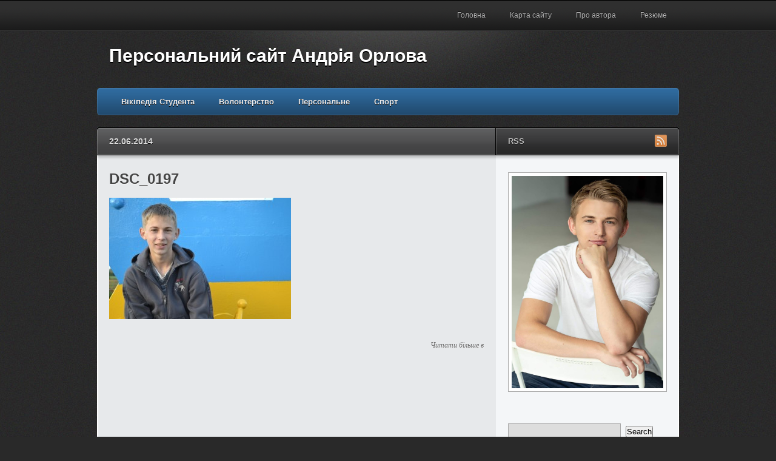

--- FILE ---
content_type: text/html; charset=UTF-8
request_url: https://andriiorlov.in.ua/noviy-zamochok-u-gidroparku/dsc_0197/
body_size: 8249
content:
<!DOCTYPE html PUBLIC "-//W3C//DTD XHTML 1.1//EN"
	"http://www.w3.org/TR/xhtml11/DTD/xhtml11.dtd">
<html xml:lang="en" xmlns="http://www.w3.org/1999/xhtml">
<head>
			<title>  DSC_0197 | Персональний сайт Андрія Орлова</title>
	
	<!-- Basic Meta Data -->
	<meta name="Copyright" content="Design is copyright 2026 The Theme Foundry" />
	<meta http-equiv="imagetoolbar" content="no" />
	<meta http-equiv="Content-Type" content="text/html; charset=UTF-8" />
	
    <link rel="icon" href="http://andriiorlov.in.ua/wp-content/uploads/2014/06/favicon.ico" type="image/x-icon">
    <link rel="shortcut icon" href="http://andriiorlov.in.ua/wp-content/uploads/2014/06/favicon.ico" type="image/x-icon">

	<!--Stylesheets-->
	<link href="https://andriiorlov.in.ua/wp-content/themes/traction/style.css" type="text/css" media="screen" rel="stylesheet" />
	<!--[if lt IE 8]>
		<link rel="stylesheet" type="text/css" media="screen" href="https://andriiorlov.in.ua/wp-content/themes/traction/stylesheets/ie.css" />
	<![endif]-->

	<!--WordPress-->
	<link rel="alternate" type="application/rss+xml" title="Персональний сайт Андрія Орлова RSS Feed" href="https://andriiorlov.in.ua/feed/" />
	<link rel="pingback" href="https://andriiorlov.in.ua/xmlrpc.php" />

	<!--WP Hooks-->
			<link rel='dns-prefetch' href='//s0.wp.com' />
<link rel='dns-prefetch' href='//secure.gravatar.com' />
<link rel='dns-prefetch' href='//s.w.org' />
<link rel="alternate" type="application/rss+xml" title="Персональний сайт Андрія Орлова &raquo; DSC_0197 Канал коментарів" href="https://andriiorlov.in.ua/noviy-zamochok-u-gidroparku/dsc_0197/feed/" />
		<script type="text/javascript">
			window._wpemojiSettings = {"baseUrl":"https:\/\/s.w.org\/images\/core\/emoji\/2.3\/72x72\/","ext":".png","svgUrl":"https:\/\/s.w.org\/images\/core\/emoji\/2.3\/svg\/","svgExt":".svg","source":{"concatemoji":"https:\/\/andriiorlov.in.ua\/wp-includes\/js\/wp-emoji-release.min.js?ver=4.8.25"}};
			!function(t,a,e){var r,i,n,o=a.createElement("canvas"),l=o.getContext&&o.getContext("2d");function c(t){var e=a.createElement("script");e.src=t,e.defer=e.type="text/javascript",a.getElementsByTagName("head")[0].appendChild(e)}for(n=Array("flag","emoji4"),e.supports={everything:!0,everythingExceptFlag:!0},i=0;i<n.length;i++)e.supports[n[i]]=function(t){var e,a=String.fromCharCode;if(!l||!l.fillText)return!1;switch(l.clearRect(0,0,o.width,o.height),l.textBaseline="top",l.font="600 32px Arial",t){case"flag":return(l.fillText(a(55356,56826,55356,56819),0,0),e=o.toDataURL(),l.clearRect(0,0,o.width,o.height),l.fillText(a(55356,56826,8203,55356,56819),0,0),e===o.toDataURL())?!1:(l.clearRect(0,0,o.width,o.height),l.fillText(a(55356,57332,56128,56423,56128,56418,56128,56421,56128,56430,56128,56423,56128,56447),0,0),e=o.toDataURL(),l.clearRect(0,0,o.width,o.height),l.fillText(a(55356,57332,8203,56128,56423,8203,56128,56418,8203,56128,56421,8203,56128,56430,8203,56128,56423,8203,56128,56447),0,0),e!==o.toDataURL());case"emoji4":return l.fillText(a(55358,56794,8205,9794,65039),0,0),e=o.toDataURL(),l.clearRect(0,0,o.width,o.height),l.fillText(a(55358,56794,8203,9794,65039),0,0),e!==o.toDataURL()}return!1}(n[i]),e.supports.everything=e.supports.everything&&e.supports[n[i]],"flag"!==n[i]&&(e.supports.everythingExceptFlag=e.supports.everythingExceptFlag&&e.supports[n[i]]);e.supports.everythingExceptFlag=e.supports.everythingExceptFlag&&!e.supports.flag,e.DOMReady=!1,e.readyCallback=function(){e.DOMReady=!0},e.supports.everything||(r=function(){e.readyCallback()},a.addEventListener?(a.addEventListener("DOMContentLoaded",r,!1),t.addEventListener("load",r,!1)):(t.attachEvent("onload",r),a.attachEvent("onreadystatechange",function(){"complete"===a.readyState&&e.readyCallback()})),(r=e.source||{}).concatemoji?c(r.concatemoji):r.wpemoji&&r.twemoji&&(c(r.twemoji),c(r.wpemoji)))}(window,document,window._wpemojiSettings);
		</script>
		<style type="text/css">
img.wp-smiley,
img.emoji {
	display: inline !important;
	border: none !important;
	box-shadow: none !important;
	height: 1em !important;
	width: 1em !important;
	margin: 0 .07em !important;
	vertical-align: -0.1em !important;
	background: none !important;
	padding: 0 !important;
}
</style>
<link rel='stylesheet' id='fancybox-for-wp-css'  href='https://andriiorlov.in.ua/wp-content/plugins/fancybox-for-wordpress/assets/css/fancybox.css?ver=1.3.4' type='text/css' media='all' />
<link rel='stylesheet' id='jetpack_css-css'  href='https://andriiorlov.in.ua/wp-content/plugins/jetpack/css/jetpack.css?ver=7.0.5' type='text/css' media='all' />
<script type='text/javascript' src='https://andriiorlov.in.ua/wp-includes/js/jquery/jquery.js?ver=1.12.4'></script>
<script type='text/javascript' src='https://andriiorlov.in.ua/wp-includes/js/jquery/jquery-migrate.min.js?ver=1.4.1'></script>
<script type='text/javascript' src='https://andriiorlov.in.ua/wp-content/plugins/fancybox-for-wordpress/assets/js/jquery.fancybox.js?ver=1.3.4'></script>
<link rel='https://api.w.org/' href='https://andriiorlov.in.ua/wp-json/' />
<link rel="EditURI" type="application/rsd+xml" title="RSD" href="https://andriiorlov.in.ua/xmlrpc.php?rsd" />
<link rel="wlwmanifest" type="application/wlwmanifest+xml" href="https://andriiorlov.in.ua/wp-includes/wlwmanifest.xml" /> 
<meta name="generator" content="WordPress 4.8.25" />
<link rel='shortlink' href='https://wp.me/a4IE5E-2p' />
<link rel="alternate" type="application/json+oembed" href="https://andriiorlov.in.ua/wp-json/oembed/1.0/embed?url=https%3A%2F%2Fandriiorlov.in.ua%2Fnoviy-zamochok-u-gidroparku%2Fdsc_0197%2F" />
<link rel="alternate" type="text/xml+oembed" href="https://andriiorlov.in.ua/wp-json/oembed/1.0/embed?url=https%3A%2F%2Fandriiorlov.in.ua%2Fnoviy-zamochok-u-gidroparku%2Fdsc_0197%2F&#038;format=xml" />

<!-- Fancybox for WordPress v3.3.3 -->
<style type="text/css">
	.fancybox-slide--image .fancybox-content{background-color: #FFFFFF}div.fancybox-caption{display:none !important;}
	
	img.fancybox-image{border-width:10px;border-color:#FFFFFF;border-style:solid;}
	div.fancybox-bg{background-color:rgba(102,102,102,0.3);opacity:1 !important;}div.fancybox-content{border-color:#FFFFFF}
	div#fancybox-title{background-color:#FFFFFF}
	div.fancybox-content{background-color:#FFFFFF}
	div#fancybox-title-inside{color:#333333}
	
	
	
	div.fancybox-caption p.caption-title{display:inline-block}
	div.fancybox-caption p.caption-title{font-size:14px}
	div.fancybox-caption p.caption-title{color:#333333}
	div.fancybox-caption {color:#333333}div.fancybox-caption p.caption-title {background:#fff; width:auto;padding:10px 30px;}div.fancybox-content p.caption-title{color:#333333;margin: 0;padding: 5px 0;}body.fancybox-active .fancybox-container .fancybox-stage .fancybox-content .fancybox-close-small{display:block;}
</style><script type="text/javascript">
	jQuery(function () {

		var mobileOnly = false;
		
		if (mobileOnly) {
			return;
		}

		jQuery.fn.getTitle = function () { // Copy the title of every IMG tag and add it to its parent A so that fancybox can show titles
			var arr = jQuery("a[data-fancybox]");
									jQuery.each(arr, function() {
										var title = jQuery(this).children("img").attr("title");
										 var caption = jQuery(this).next("figcaption").html();
                                        if(caption && title){jQuery(this).attr("title",title+" " + caption)}else if(title){ jQuery(this).attr("title",title);}else if(caption){jQuery(this).attr("title",caption);}
									});			}

		// Supported file extensions

				var thumbnails = jQuery("a:has(img)").not(".nolightbox").not('.envira-gallery-link').not('.ngg-simplelightbox').filter(function () {
			return /\.(jpe?g|png|gif|mp4|webp|bmp|pdf)(\?[^/]*)*$/i.test(jQuery(this).attr('href'))
		});
		

		// Add data-type iframe for links that are not images or videos.
		var iframeLinks = jQuery('.fancyboxforwp').filter(function () {
			return !/\.(jpe?g|png|gif|mp4|webp|bmp|pdf)(\?[^/]*)*$/i.test(jQuery(this).attr('href'))
		}).filter(function () {
			return !/vimeo|youtube/i.test(jQuery(this).attr('href'))
		});
		iframeLinks.attr({"data-type": "iframe"}).getTitle();

				// Gallery All
		thumbnails.addClass("fancyboxforwp").attr("data-fancybox", "gallery").getTitle();
		iframeLinks.attr({"data-fancybox": "gallery"}).getTitle();

		// Gallery type NONE
		
		// Call fancybox and apply it on any link with a rel atribute that starts with "fancybox", with the options set on the admin panel
		jQuery("a.fancyboxforwp").fancyboxforwp({
			loop: false,
			smallBtn: true,
			zoomOpacity: "auto",
			animationEffect: "fade",
			animationDuration: 500,
			transitionEffect: "fade",
			transitionDuration: "300",
			overlayShow: true,
			overlayOpacity: "0.3",
			titleShow: true,
			titlePosition: "inside",
			keyboard: true,
			showCloseButton: true,
			arrows: true,
			clickContent:false,
			clickSlide: "close",
			mobile: {
				clickContent: function (current, event) {
					return current.type === "image" ? "toggleControls" : false;
				},
				clickSlide: function (current, event) {
					return current.type === "image" ? "close" : "close";
				},
			},
			wheel: false,
			toolbar: true,
			preventCaptionOverlap: true,
			onInit: function() { },			onDeactivate
	: function() { },		beforeClose: function() { },			afterShow: function(instance) { jQuery( ".fancybox-image" ).on("click", function( ){ ( instance.isScaledDown() ) ? instance.scaleToActual() : instance.scaleToFit() }) },				afterClose: function() { },					caption : function( instance, item ) {var title ="";if("undefined" != typeof jQuery(this).context ){var title = jQuery(this).context.title;} else { var title = ("undefined" != typeof jQuery(this).attr("title")) ? jQuery(this).attr("title") : false;}var caption = jQuery(this).data('caption') || '';if ( item.type === 'image' && title.length ) {caption = (caption.length ? caption + '<br />' : '') + '<p class="caption-title">'+title+'</p>' ;}return caption;},
		afterLoad : function( instance, current ) {current.$content.append('<div class=\"fancybox-custom-caption inside-caption\" style=\" position: absolute;left:0;right:0;color:#000;margin:0 auto;bottom:0;text-align:center;background-color:#FFFFFF \">' + current.opts.caption + '</div>');},
			})
		;

			})
</script>
<!-- END Fancybox for WordPress -->

<link rel='dns-prefetch' href='//v0.wordpress.com'/>

	<!--Scripts-->
	<script type="text/javascript" src="https://andriiorlov.in.ua/wp-content/themes/traction/javascripts/traction.js"></script>
	</head>
<body>
	<div class="skip-content"><a href="#content">Skip to content</a></div>
	<div id="pg-nav-bg">
		<div class="wrapper clear">
			<div id="pg-nav">
				<ul class="nav">
					<li class="page_item "><a href="https://andriiorlov.in.ua">Головна</a></li>
											<li class="page_item page-item-27"><a href="https://andriiorlov.in.ua/karta-saytu/">Карта сайту</a></li>
<li class="page_item page-item-2"><a href="https://andriiorlov.in.ua/pro_avtora/">Про автора</a></li>
<li class="page_item page-item-1117"><a href="https://andriiorlov.in.ua/cv/">Резюме</a></li>
									</ul>
			</div><!--end page-navigation-->
		</div><!--end wrapper-->
	</div><!--end page-navigation-bg-->
	<div class="wrapper big">
		<div id="header" class="clear">
			<div class="logo">
				<div id="title"><a href="https://andriiorlov.in.ua">Персональний сайт Андрія Орлова</a></div>				<div id="description">
									</div><!--end description-->
			</div><!--end logo-->
			<div id="cat-nav" class="clear">
				<ul class="nav">
												<li class="cat-item cat-item-236"><a href="https://andriiorlov.in.ua/category/vikipediya-studenta/" >Вікіпедія Студента</a>
</li>
	<li class="cat-item cat-item-9"><a href="https://andriiorlov.in.ua/category/volonterstvo/" >Волонтерство</a>
</li>
	<li class="cat-item cat-item-1"><a href="https://andriiorlov.in.ua/category/personalne/" >Персональне</a>
</li>
	<li class="cat-item cat-item-8"><a href="https://andriiorlov.in.ua/category/sport/" >Спорт</a>
</li>
									</ul>
			</div><!--end navigation-->
		</div><!--end header-->
					<div id="main-top">
			<div class="main-top-left">
				<h4>22.06.2014</h4>
				<div class="single-comments">
					<a href="#comments"><span class="dsq-postid" data-dsqidentifier="149 http://andriiorlov.in.ua/wp-content/uploads/2014/06/DSC_0197.jpg"></span></a>
				</div>
			</div>
			<div class="subscribe">
			<h5>RSS</h5>
		<ul>
												<li>
				<a href="https://andriiorlov.in.ua/feed/"><img src="https://andriiorlov.in.ua/wp-content/themes/traction/images/flw-rss.png" alt="RSS Feed"/></a>
			</li>
		</ul>
	</div>		</div>
		<div id="main" class="clear">
			<div id="content">
									<div id="post-149" class="clear single post-149 attachment type-attachment status-inherit hentry">
						<h1 class="title">DSC_0197</h1>
						<div class="entry single">
														<p class="attachment"><a href='https://andriiorlov.in.ua/wp-content/uploads/2014/06/DSC_0197.jpg'><img width="300" height="200" src="https://andriiorlov.in.ua/wp-content/uploads/2014/06/DSC_0197-300x200.jpg" class="attachment-medium size-medium" alt="" srcset="https://andriiorlov.in.ua/wp-content/uploads/2014/06/DSC_0197-300x200.jpg 300w, https://andriiorlov.in.ua/wp-content/uploads/2014/06/DSC_0197-1024x682.jpg 1024w, https://andriiorlov.in.ua/wp-content/uploads/2014/06/DSC_0197.jpg 1152w" sizes="(max-width: 300px) 100vw, 300px" /></a></p>
																				</div><!--end entry-->
						<div class="meta clear">
							<div class="cats"><em>Читати більше в</em> </div>
							<div class="tags"></div>
						</div><!--end meta-->
					</div><!--end post-->
									
<div id="disqus_thread"></div>
							</div><!--end content-->
<div id="sidebar">
			<div id="sidebox">
							<a href="/"><img src="https://andriiorlov.in.ua/wp-content/uploads/2019/12/me_21.jpg" width="250" height="350" alt="Andrii Orlov" /></a>
<!--<img src="http://andriiorlov.in.ua/wp-content/themes/traction/images/sidebar/sidebox.jpg" width="250" height="200" alt="Traction WordPress Theme" isar-check="true" isar-check-banner="true">-->			
				</div><!--end sidebox-->
					<ul>		<li id="search-2" class="widget widget_search"><form method="get" id="search_form" action="https://andriiorlov.in.ua/">
	<div>
		<input type="text"	name="s" id="s" class="search"/>
		<input type="submit" id="searchsubmit" value="Search" />
	</div>
</form>
</li>		<li id="recent-posts-2" class="widget widget_recent_entries">		<h2 class="widgettitle">Недавні записи</h2>		<ul>
					<li>
				<a href="https://andriiorlov.in.ua/27-la-familia/">27. La familia.</a>
						</li>
					<li>
				<a href="https://andriiorlov.in.ua/toronto-kanada/">Торонто. Канада.</a>
						</li>
					<li>
				<a href="https://andriiorlov.in.ua/26-ya-hochu-derevo-bonsaj/">26. Я хочу дерево бонсай</a>
						</li>
					<li>
				<a href="https://andriiorlov.in.ua/the-usa-big-apple/">The USA. Big Apple</a>
						</li>
					<li>
				<a href="https://andriiorlov.in.ua/albufeira-portugal-por-favor/">Albufeira (Portugal), por favor</a>
						</li>
				</ul>
		</li>		<li id="text-2" class="widget widget_text"><h2 class="widgettitle">Друзі сайту</h2>			<div class="textwidget"><a href="http://uspihh.rv.ua"><img src="http://andriiorlov.in.ua/wp-content/uploads/2014/09/Baner240h120.gif" alt="Освітній центр &quot;Успіхх&quot;" title="Освітній центр &quot;Успіхх&quot;"/></a></div>
		</li><li id="archives-2" class="widget widget_archive"><h2 class="widgettitle">Архіви</h2>		<ul>
			<li><a href='https://andriiorlov.in.ua/2025/12/'>Грудень 2025</a></li>
	<li><a href='https://andriiorlov.in.ua/2025/05/'>Травень 2025</a></li>
	<li><a href='https://andriiorlov.in.ua/2024/12/'>Грудень 2024</a></li>
	<li><a href='https://andriiorlov.in.ua/2023/12/'>Грудень 2023</a></li>
	<li><a href='https://andriiorlov.in.ua/2023/02/'>Лютий 2023</a></li>
	<li><a href='https://andriiorlov.in.ua/2022/12/'>Грудень 2022</a></li>
	<li><a href='https://andriiorlov.in.ua/2022/02/'>Лютий 2022</a></li>
	<li><a href='https://andriiorlov.in.ua/2021/12/'>Грудень 2021</a></li>
	<li><a href='https://andriiorlov.in.ua/2021/11/'>Листопад 2021</a></li>
	<li><a href='https://andriiorlov.in.ua/2021/09/'>Вересень 2021</a></li>
	<li><a href='https://andriiorlov.in.ua/2021/08/'>Серпень 2021</a></li>
	<li><a href='https://andriiorlov.in.ua/2021/05/'>Травень 2021</a></li>
	<li><a href='https://andriiorlov.in.ua/2020/12/'>Грудень 2020</a></li>
	<li><a href='https://andriiorlov.in.ua/2020/02/'>Лютий 2020</a></li>
	<li><a href='https://andriiorlov.in.ua/2019/12/'>Грудень 2019</a></li>
	<li><a href='https://andriiorlov.in.ua/2019/11/'>Листопад 2019</a></li>
	<li><a href='https://andriiorlov.in.ua/2019/02/'>Лютий 2019</a></li>
	<li><a href='https://andriiorlov.in.ua/2018/12/'>Грудень 2018</a></li>
	<li><a href='https://andriiorlov.in.ua/2018/05/'>Травень 2018</a></li>
	<li><a href='https://andriiorlov.in.ua/2018/02/'>Лютий 2018</a></li>
	<li><a href='https://andriiorlov.in.ua/2017/12/'>Грудень 2017</a></li>
	<li><a href='https://andriiorlov.in.ua/2017/10/'>Жовтень 2017</a></li>
	<li><a href='https://andriiorlov.in.ua/2017/08/'>Серпень 2017</a></li>
	<li><a href='https://andriiorlov.in.ua/2017/07/'>Липень 2017</a></li>
	<li><a href='https://andriiorlov.in.ua/2017/05/'>Травень 2017</a></li>
	<li><a href='https://andriiorlov.in.ua/2017/04/'>Квітень 2017</a></li>
	<li><a href='https://andriiorlov.in.ua/2017/03/'>Березень 2017</a></li>
	<li><a href='https://andriiorlov.in.ua/2017/01/'>Січень 2017</a></li>
	<li><a href='https://andriiorlov.in.ua/2016/12/'>Грудень 2016</a></li>
	<li><a href='https://andriiorlov.in.ua/2016/11/'>Листопад 2016</a></li>
	<li><a href='https://andriiorlov.in.ua/2016/10/'>Жовтень 2016</a></li>
	<li><a href='https://andriiorlov.in.ua/2016/09/'>Вересень 2016</a></li>
	<li><a href='https://andriiorlov.in.ua/2016/08/'>Серпень 2016</a></li>
	<li><a href='https://andriiorlov.in.ua/2016/07/'>Липень 2016</a></li>
	<li><a href='https://andriiorlov.in.ua/2016/06/'>Червень 2016</a></li>
	<li><a href='https://andriiorlov.in.ua/2016/04/'>Квітень 2016</a></li>
	<li><a href='https://andriiorlov.in.ua/2015/12/'>Грудень 2015</a></li>
	<li><a href='https://andriiorlov.in.ua/2015/11/'>Листопад 2015</a></li>
	<li><a href='https://andriiorlov.in.ua/2015/09/'>Вересень 2015</a></li>
	<li><a href='https://andriiorlov.in.ua/2015/08/'>Серпень 2015</a></li>
	<li><a href='https://andriiorlov.in.ua/2015/06/'>Червень 2015</a></li>
	<li><a href='https://andriiorlov.in.ua/2015/04/'>Квітень 2015</a></li>
	<li><a href='https://andriiorlov.in.ua/2015/03/'>Березень 2015</a></li>
	<li><a href='https://andriiorlov.in.ua/2015/02/'>Лютий 2015</a></li>
	<li><a href='https://andriiorlov.in.ua/2015/01/'>Січень 2015</a></li>
	<li><a href='https://andriiorlov.in.ua/2014/12/'>Грудень 2014</a></li>
	<li><a href='https://andriiorlov.in.ua/2014/11/'>Листопад 2014</a></li>
	<li><a href='https://andriiorlov.in.ua/2014/10/'>Жовтень 2014</a></li>
	<li><a href='https://andriiorlov.in.ua/2014/09/'>Вересень 2014</a></li>
	<li><a href='https://andriiorlov.in.ua/2014/08/'>Серпень 2014</a></li>
	<li><a href='https://andriiorlov.in.ua/2014/07/'>Липень 2014</a></li>
	<li><a href='https://andriiorlov.in.ua/2014/06/'>Червень 2014</a></li>
		</ul>
		</li><li id="categories-2" class="widget widget_categories"><h2 class="widgettitle">Категорії</h2>		<ul>
	<li class="cat-item cat-item-236"><a href="https://andriiorlov.in.ua/category/vikipediya-studenta/" >Вікіпедія Студента</a>
</li>
	<li class="cat-item cat-item-9"><a href="https://andriiorlov.in.ua/category/volonterstvo/" >Волонтерство</a>
</li>
	<li class="cat-item cat-item-1"><a href="https://andriiorlov.in.ua/category/personalne/" >Персональне</a>
</li>
	<li class="cat-item cat-item-8"><a href="https://andriiorlov.in.ua/category/sport/" >Спорт</a>
</li>
		</ul>
</li><li id="meta-2" class="widget widget_meta"><h2 class="widgettitle">Мета</h2>			<ul>
						<li><a href="https://andriiorlov.in.ua/wp-login.php">Увійти</a></li>
			<li><a href="https://andriiorlov.in.ua/feed/"><abbr title="Really Simple Syndication">RSS</abbr> записів</a></li>
			<li><a href="https://andriiorlov.in.ua/comments/feed/"><abbr title="Really Simple Syndication">RSS</abbr> коментарів</a></li>
			<li><a href="https://uk.wordpress.org/" title="Працює на WordPress, сучасній семантичній персональній платформі оприлюднення.">WordPress.org</a></li>			</ul>
			</li><li id="tag_cloud-2" class="widget widget_tag_cloud"><h2 class="widgettitle">Позначки</h2><div class="tagcloud"><a href="https://andriiorlov.in.ua/tag/study-tours-to-poland/" class="tag-cloud-link tag-link-271 tag-link-position-1" style="font-size: 8pt;" aria-label="Study Tours to Poland (2 елементи)">Study Tours to Poland</a>
<a href="https://andriiorlov.in.ua/tag/andriy/" class="tag-cloud-link tag-link-4 tag-link-position-2" style="font-size: 12.88679245283pt;" aria-label="Андрій (6 елементів)">Андрій</a>
<a href="https://andriiorlov.in.ua/tag/andriy-orlov/" class="tag-cloud-link tag-link-222 tag-link-position-3" style="font-size: 12.88679245283pt;" aria-label="Андрій Орлов (6 елементів)">Андрій Орлов</a>
<a href="https://andriiorlov.in.ua/tag/ahalar/" class="tag-cloud-link tag-link-183 tag-link-position-4" style="font-size: 14.867924528302pt;" aria-label="Ахалар (9 елементів)">Ахалар</a>
<a href="https://andriiorlov.in.ua/tag/vikipediya-studenta/" class="tag-cloud-link tag-link-237 tag-link-position-5" style="font-size: 9.5849056603774pt;" aria-label="Вікіпедія Студента (3 елементи)">Вікіпедія Студента</a>
<a href="https://andriiorlov.in.ua/tag/erasmus/" class="tag-cloud-link tag-link-283 tag-link-position-6" style="font-size: 9.5849056603774pt;" aria-label="Ерасмус+ (3 елементи)">Ерасмус+</a>
<a href="https://andriiorlov.in.ua/tag/zdolbuniv/" class="tag-cloud-link tag-link-5 tag-link-position-7" style="font-size: 19.622641509434pt;" aria-label="Здолбунів (22 елементи)">Здолбунів</a>
<a href="https://andriiorlov.in.ua/tag/kam-yanets/" class="tag-cloud-link tag-link-194 tag-link-position-8" style="font-size: 12.88679245283pt;" aria-label="Кам*янець (6 елементів)">Кам*янець</a>
<a href="https://andriiorlov.in.ua/tag/kiyiv/" class="tag-cloud-link tag-link-62 tag-link-position-9" style="font-size: 14.867924528302pt;" aria-label="Київ (9 елементів)">Київ</a>
<a href="https://andriiorlov.in.ua/tag/konkurs/" class="tag-cloud-link tag-link-79 tag-link-position-10" style="font-size: 11.962264150943pt;" aria-label="Конкурс (5 елементів)">Конкурс</a>
<a href="https://andriiorlov.in.ua/tag/lviv/" class="tag-cloud-link tag-link-218 tag-link-position-11" style="font-size: 11.962264150943pt;" aria-label="Львів (5 елементів)">Львів</a>
<a href="https://andriiorlov.in.ua/tag/ogoloshennya/" class="tag-cloud-link tag-link-10 tag-link-position-12" style="font-size: 8pt;" aria-label="Оголошення (2 елементи)">Оголошення</a>
<a href="https://andriiorlov.in.ua/tag/orlov/" class="tag-cloud-link tag-link-3 tag-link-position-13" style="font-size: 22pt;" aria-label="Орлов (34 елементи)">Орлов</a>
<a href="https://andriiorlov.in.ua/tag/orlov-andriy/" class="tag-cloud-link tag-link-128 tag-link-position-14" style="font-size: 19.358490566038pt;" aria-label="Орлов Андрій (21 елемент)">Орлов Андрій</a>
<a href="https://andriiorlov.in.ua/tag/poznan/" class="tag-cloud-link tag-link-275 tag-link-position-15" style="font-size: 8pt;" aria-label="Познань (2 елементи)">Познань</a>
<a href="https://andriiorlov.in.ua/tag/polshha/" class="tag-cloud-link tag-link-276 tag-link-position-16" style="font-size: 8pt;" aria-label="Польща (2 елементи)">Польща</a>
<a href="https://andriiorlov.in.ua/tag/rivne/" class="tag-cloud-link tag-link-34 tag-link-position-17" style="font-size: 11.962264150943pt;" aria-label="РІвне (5 елементів)">РІвне</a>
<a href="https://andriiorlov.in.ua/tag/svit/" class="tag-cloud-link tag-link-22 tag-link-position-18" style="font-size: 9.5849056603774pt;" aria-label="Світ (3 елементи)">Світ</a>
<a href="https://andriiorlov.in.ua/tag/seminar/" class="tag-cloud-link tag-link-192 tag-link-position-19" style="font-size: 12.88679245283pt;" aria-label="Семінар (6 елементів)">Семінар</a>
<a href="https://andriiorlov.in.ua/tag/trening/" class="tag-cloud-link tag-link-30 tag-link-position-20" style="font-size: 10.905660377358pt;" aria-label="Тренінг (4 елементи)">Тренінг</a>
<a href="https://andriiorlov.in.ua/tag/festival/" class="tag-cloud-link tag-link-224 tag-link-position-21" style="font-size: 9.5849056603774pt;" aria-label="Фестиваль (3 елементи)">Фестиваль</a>
<a href="https://andriiorlov.in.ua/tag/forum/" class="tag-cloud-link tag-link-188 tag-link-position-22" style="font-size: 9.5849056603774pt;" aria-label="Форум (3 елементи)">Форум</a>
<a href="https://andriiorlov.in.ua/tag/aktsiya/" class="tag-cloud-link tag-link-93 tag-link-position-23" style="font-size: 9.5849056603774pt;" aria-label="акція (3 елементи)">акція</a>
<a href="https://andriiorlov.in.ua/tag/basketbol/" class="tag-cloud-link tag-link-17 tag-link-position-24" style="font-size: 8pt;" aria-label="баскетбол (2 елементи)">баскетбол</a>
<a href="https://andriiorlov.in.ua/tag/blog/" class="tag-cloud-link tag-link-6 tag-link-position-25" style="font-size: 9.5849056603774pt;" aria-label="блог (3 елементи)">блог</a>
<a href="https://andriiorlov.in.ua/tag/volonteri/" class="tag-cloud-link tag-link-39 tag-link-position-26" style="font-size: 15.924528301887pt;" aria-label="волонтери (11 елементів)">волонтери</a>
<a href="https://andriiorlov.in.ua/tag/vryaduvannya/" class="tag-cloud-link tag-link-31 tag-link-position-27" style="font-size: 8pt;" aria-label="врядування (2 елементи)">врядування</a>
<a href="https://andriiorlov.in.ua/tag/gidropark/" class="tag-cloud-link tag-link-36 tag-link-position-28" style="font-size: 13.547169811321pt;" aria-label="гідропарк (7 елементів)">гідропарк</a>
<a href="https://andriiorlov.in.ua/tag/den-narodzhennya/" class="tag-cloud-link tag-link-163 tag-link-position-29" style="font-size: 14.867924528302pt;" aria-label="день народження (9 елементів)">день народження</a>
<a href="https://andriiorlov.in.ua/tag/zgushhonka/" class="tag-cloud-link tag-link-259 tag-link-position-30" style="font-size: 8pt;" aria-label="згущонка (2 елементи)">згущонка</a>
<a href="https://andriiorlov.in.ua/tag/militsiya/" class="tag-cloud-link tag-link-13 tag-link-position-31" style="font-size: 10.905660377358pt;" aria-label="міліція (4 елементи)">міліція</a>
<a href="https://andriiorlov.in.ua/tag/obmin/" class="tag-cloud-link tag-link-130 tag-link-position-32" style="font-size: 9.5849056603774pt;" aria-label="обмін (3 елементи)">обмін</a>
<a href="https://andriiorlov.in.ua/tag/patrioti/" class="tag-cloud-link tag-link-40 tag-link-position-33" style="font-size: 9.5849056603774pt;" aria-label="патріоти (3 елементи)">патріоти</a>
<a href="https://andriiorlov.in.ua/tag/podorozh/" class="tag-cloud-link tag-link-64 tag-link-position-34" style="font-size: 15.924528301887pt;" aria-label="подорож (11 елементів)">подорож</a>
<a href="https://andriiorlov.in.ua/tag/programa/" class="tag-cloud-link tag-link-115 tag-link-position-35" style="font-size: 10.905660377358pt;" aria-label="програма (4 елементи)">програма</a>
<a href="https://andriiorlov.in.ua/tag/programuvannya/" class="tag-cloud-link tag-link-282 tag-link-position-36" style="font-size: 8pt;" aria-label="програмування (2 елементи)">програмування</a>
<a href="https://andriiorlov.in.ua/tag/proekt/" class="tag-cloud-link tag-link-187 tag-link-position-37" style="font-size: 12.88679245283pt;" aria-label="проект (6 елементів)">проект</a>
<a href="https://andriiorlov.in.ua/tag/sayt/" class="tag-cloud-link tag-link-7 tag-link-position-38" style="font-size: 8pt;" aria-label="сайт (2 елементи)">сайт</a>
<a href="https://andriiorlov.in.ua/tag/spam/" class="tag-cloud-link tag-link-11 tag-link-position-39" style="font-size: 11.962264150943pt;" aria-label="спам (5 елементів)">спам</a>
<a href="https://andriiorlov.in.ua/tag/sport-2/" class="tag-cloud-link tag-link-21 tag-link-position-40" style="font-size: 10.905660377358pt;" aria-label="спорт (4 елементи)">спорт</a>
<a href="https://andriiorlov.in.ua/tag/tabir/" class="tag-cloud-link tag-link-87 tag-link-position-41" style="font-size: 9.5849056603774pt;" aria-label="табір (3 елементи)">табір</a>
<a href="https://andriiorlov.in.ua/tag/farbuvannya/" class="tag-cloud-link tag-link-59 tag-link-position-42" style="font-size: 10.905660377358pt;" aria-label="фарбування (4 елементи)">фарбування</a>
<a href="https://andriiorlov.in.ua/tag/futbol/" class="tag-cloud-link tag-link-23 tag-link-position-43" style="font-size: 9.5849056603774pt;" aria-label="футбол (3 елементи)">футбол</a>
<a href="https://andriiorlov.in.ua/tag/chempionat/" class="tag-cloud-link tag-link-24 tag-link-position-44" style="font-size: 8pt;" aria-label="чемпіонат (2 елементи)">чемпіонат</a>
<a href="https://andriiorlov.in.ua/tag/shkola/" class="tag-cloud-link tag-link-134 tag-link-position-45" style="font-size: 9.5849056603774pt;" aria-label="школа (3 елементи)">школа</a></div>
</li>		</ul></div><!--end sidebar-->	</div><!--end main-->
	<div id="main-bottom"></div>
</div><!--end wrapper-->
<br>
<div id="footer">
	<div class="wrapper clear">
		<div id="footer-about" class="footer-column">
							<h2>Автор</h2>
									<p>Автор сайту - <em>Орлов Андрій</em>!</p>
									</div>
		<div id="footer-middle" class="footer-column">
												<ul>
						<li class="widget">
							<h2 class="widgettitle">Сторінки</h2>
							<ul>
								<li class="page_item page-item-27"><a href="https://andriiorlov.in.ua/karta-saytu/">Карта сайту</a></li>
<li class="page_item page-item-2"><a href="https://andriiorlov.in.ua/pro_avtora/">Про автора</a></li>
<li class="page_item page-item-1117"><a href="https://andriiorlov.in.ua/cv/">Резюме</a></li>
							</ul>
						</li>
					</ul>
									</div>
		<div id="footer-search" class="footer-column">
												<h2>Пошук</h2>
					<form method="get" id="search_form" action="https://andriiorlov.in.ua/">
	<div>
		<input type="text"	name="s" id="s" class="search"/>
		<input type="submit" id="searchsubmit" value="Search" />
	</div>
</form>
									</div>
	</div><!--end wrapper-->
</div><!--end footer-->
<div id="copyright" class="wrapper">
	<p class="credit"><a href="http://thethemefoundry.com/traction/">Traction Theme</a> by <a href="http://thethemefoundry.com">The Theme Foundry</a></p>
	<p>Copyright &copy; 2026 . All rights reserved.</p>
</div><!--end copyright-->
	<div style="display:none">
	</div>
<script type='text/javascript' src='https://andriiorlov.in.ua/wp-includes/js/comment-reply.min.js?ver=4.8.25'></script>
<script type='text/javascript'>
/* <![CDATA[ */
var countVars = {"disqusShortname":"andriiorlov"};
/* ]]> */
</script>
<script type='text/javascript' src='https://andriiorlov.in.ua/wp-content/plugins/disqus-comment-system/public/js/comment_count.js?ver=3.0.23'></script>
<script type='text/javascript'>
/* <![CDATA[ */
var embedVars = {"disqusConfig":{"integration":"wordpress 3.0.23"},"disqusIdentifier":"149 http:\/\/andriiorlov.in.ua\/wp-content\/uploads\/2014\/06\/DSC_0197.jpg","disqusShortname":"andriiorlov","disqusTitle":"DSC_0197","disqusUrl":"https:\/\/andriiorlov.in.ua\/noviy-zamochok-u-gidroparku\/dsc_0197\/","postId":"149"};
/* ]]> */
</script>
<script type='text/javascript' src='https://andriiorlov.in.ua/wp-content/plugins/disqus-comment-system/public/js/comment_embed.js?ver=3.0.23'></script>
<script type='text/javascript' src='https://s0.wp.com/wp-content/js/devicepx-jetpack.js?ver=202603'></script>
<script type='text/javascript' src='https://secure.gravatar.com/js/gprofiles.js?ver=2026Janaa'></script>
<script type='text/javascript'>
/* <![CDATA[ */
var WPGroHo = {"my_hash":""};
/* ]]> */
</script>
<script type='text/javascript' src='https://andriiorlov.in.ua/wp-content/plugins/jetpack/modules/wpgroho.js?ver=4.8.25'></script>
<script type='text/javascript' src='https://andriiorlov.in.ua/wp-includes/js/wp-embed.min.js?ver=4.8.25'></script>
<script type='text/javascript' src='https://stats.wp.com/e-202603.js' async='async' defer='defer'></script>
<script type='text/javascript'>
	_stq = window._stq || [];
	_stq.push([ 'view', {v:'ext',j:'1:7.0.5',blog:'69745886',post:'149',tz:'2',srv:'andriiorlov.in.ua'} ]);
	_stq.push([ 'clickTrackerInit', '69745886', '149' ]);
</script>
</body>
</html>